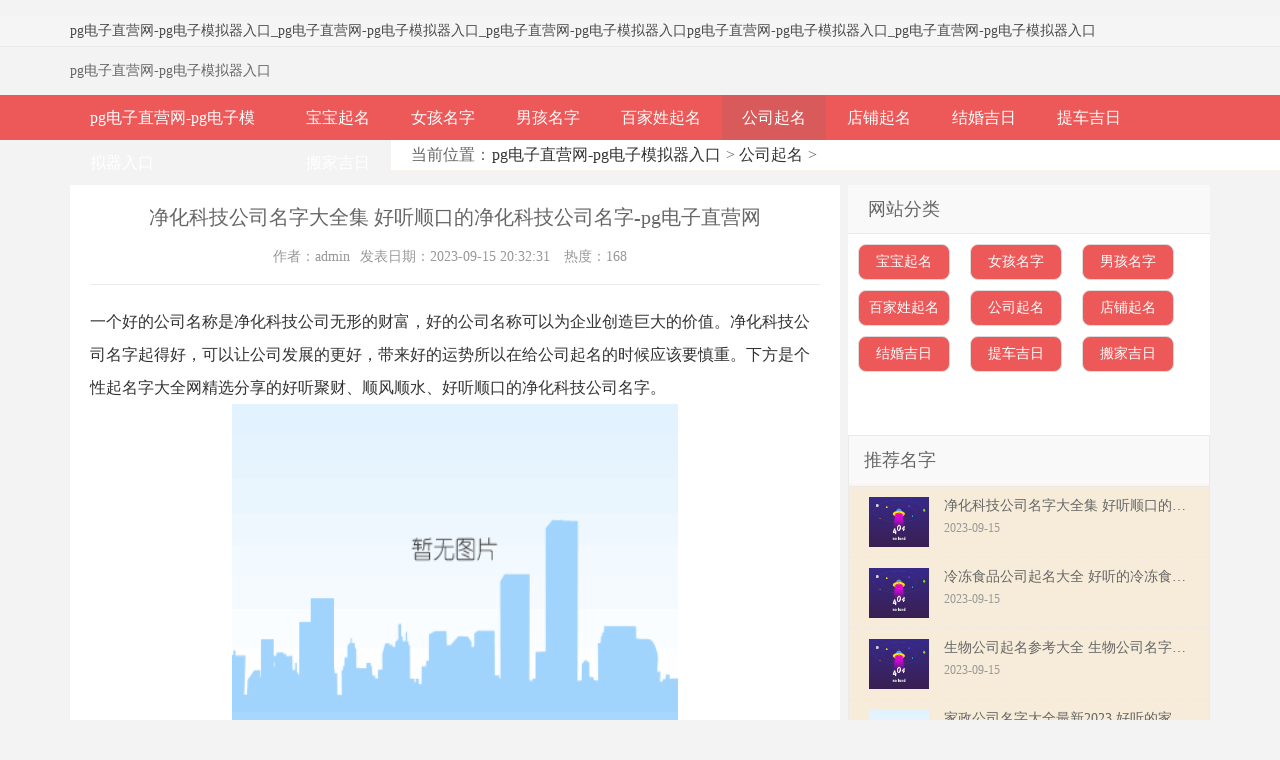

--- FILE ---
content_type: text/html
request_url: https://www.getulmo.com/10/16998.html
body_size: 7517
content:
<!doctype html>
<html><head><meta charset="utf-8"><link rel="shortcut icon" href="/favicon.ico" type="image/x-icon"><meta name="applicable-device" content="pc,mobile"><meta name="viewport" content="initial-scale=1, maximum-scale=1, minimum-scale=1, user-scalable=no"><meta name="HandheldFriendly" content="true"><meta name="MobileOptimized" content="width"><script src="/templets/tj.js" language="JavaScript"></script><meta author="f58cms"></head><body id="article">﻿

<meta name="keywords" content="净化,科技,公司,名字,大,全集,好听,顺口,的,">
<meta name="description" content="一个好的公司名称是净化科技公司无形的财富，好的公司名称可以为企业创造巨大的价值。净化科技公司名字起得好，可以让公司发展的更好，带来好的运势所以在给公司起名的时候应 ">
<title>净化科技公司名字大全集 好听顺口的净化科技公司名字-pg电子直营网</title>
<link rel="stylesheet" rev="stylesheet" href="/uploads/css/tmcss/style.css" type="text/css" media="all">



<div id="left-panel" class="mbd_ad">
<div class="headerr"><div class="left"><a href="/" title="pg电子直营网-pg电子模拟器入口">pg电子直营网-pg电子模拟器入口</a></div><div class="right"><a href="/nanhaimingzi/">男孩</a><a href="/nvhaizimingzi/">女孩</a></div></div>
<div class="nav m-bg-c2 m98">
        <ul>
            <li class="col-xs4 t-a-c"><a href="/" title="pg电子直营网-pg电子模拟器入口">pg电子直营网-pg电子模拟器入口</a></li>
             
            <li class="col-xs4 t-a-c"><a href="/baobaoqiming/">宝宝起名</a></li>
            
            <li class="col-xs4 t-a-c"><a href="/nvhaizimingzi/">女孩名字</a></li>
            
            <li class="col-xs4 t-a-c"><a href="/nanhaimingzi/">男孩名字</a></li>
            
            <li class="col-xs4 t-a-c"><a href="/baijiaxingqiming/">百家姓起名</a></li>
            
            <li class="col-xs4 t-a-c"><a href="/gongsiqiming/">公司起名</a></li>
            
            <li class="col-xs4 t-a-c"><a href="/dianpuqiming/">店铺起名</a></li>
            
            <li class="col-xs4 t-a-c"><a href="/banjiajiri/">搬家吉日</a></li>
            
        </ul>
        <div class="clearfix"></div>
    </div>
</div>
<div class="header">
  <div class="topbar">
    <ul class="clearfix">
      <li class="tl"><a href="/" title="pg电子直营网-pg电子模拟器入口">pg电子直营网-pg电子模拟器入口</a>_<a href="/" title="pg电子直营网-pg电子模拟器入口">pg电子直营网-pg电子模拟器入口</a>_<a href="/" title="pg电子直营网-pg电子模拟器入口">pg电子直营网-pg电子模拟器入口</a><a href="/" title="pg电子直营网-pg电子模拟器入口">pg电子直营网-pg电子模拟器入口</a>_<a href="/" title="pg电子直营网-pg电子模拟器入口">pg电子直营网-pg电子模拟器入口</a></li>
    </ul>
  </div>
  <div class="logo clearfix"><a href="/" title="pg电子直营网-pg电子模拟器入口">pg电子直营网-pg电子模拟器入口</a> </div>
</div>
<div id="nav">
  <ul class="nav-list">
    <li class="li-cate"><a href="/" title="pg电子直营网-pg电子模拟器入口">pg电子直营网-pg电子模拟器入口</a></li>
    
    <li class="li-cate"><a href="/baobaoqiming/">宝宝起名</a> 
    </li><li class="li-cate"><a href="/nvhaizimingzi/">女孩名字</a> 
    </li><li class="li-cate"><a href="/nanhaimingzi/">男孩名字</a> 
    </li><li class="li-cate"><a href="/baijiaxingqiming/">百家姓起名</a> </li><li class="hover"><a href="/gongsiqiming/">公司起名</a></li>
    <li class="li-cate"><a href="/dianpuqiming/">店铺起名</a> 
    </li><li class="li-cate"><a href="/jiehunjiri/">结婚吉日</a> 
    </li><li class="li-cate"><a href="/ticheejiri/">提车吉日</a> 
    </li><li class="li-cate"><a href="/banjiajiri/">搬家吉日</a> 
    
  </li></ul>
</div>
<div class="breadcrumb">
  当前位置：<a href="/" title="pg电子直营网-pg电子模拟器入口">pg电子直营网-pg电子模拟器入口</a> &gt; <a href="/gongsiqiming/">公司起名</a> &gt;  </div>
<div class="container clearfix">
  <div class="content-wrap">
    <div class="content">
      <div class="article">
        <h1 class="article-title ">净化科技公司名字大全集 好听顺口的净化科技公司名字-pg电子直营网</h1>
        <div class="article-meta"> <span>作者：admin</span><span>发表日期：2023-09-15 20:32:31 </span> <span>热度：168</span></div>
        <div class="article-info"> <span style="font-size:16px;">一个好的公司名称是净化科技公司无形的财富，好的公司名称可以为企业创造巨大的价值。净化科技公司名字起得好，可以让公司发展的更好，带来好的运势所以在给公司起名的时候应该要慎重。下方是个性起名字大全网精选分享的好听聚财、顺风顺水、好听顺口的净化科技公司名字。</span>
<div style="text-align: center;">
	<span style="font-size:16px;"><img alt="" src="/uploads/image/ugongsiqiming/shoubb-gongsiqiming257.jpg" style="width: 446px; height: 317px;"></span></div>
<span style="font-size:16px;">净化科技公司名字大全集:实宏、双叶、晨锋、广辰、登福、嘉坤同、辉妙、霸正、博浩盛汇、高开、通洋、东田、翔通宜、鑫江、钰广、瑞发、翔吉、麟翔亮岳、彦亿、迅浚悦盛、镇勇、利策淘、希浩、朝齐、优特妙、曼禾、哲奇、义海、世新开、领诚、纶兆、爱汇、尚优、嘉亿、信彦、耀炫、惠隆、信洋、亿泰、顶龙、青亦、皓佑、隆简、翰广、平景、杰儒、力辰、信宏、福正、椿予、朋纶、财本、皓汉、诗诚、富浩、百白、威至、珍华、俊南、晟新、迅海、事欧、可卿乐美、升广、苏斯、平杭、佰悦玛、曼隆、康火、火电、承迪、雨禾、诗志、德林、华光益、开和、馥朵、倍领、青勤、鑫田、渝聪、成坤盛达、阳宛觅、运鼎胜、润宁、识长、绍峰泓、茂驰、鹏和、展梦隆、好同、尚久、雪特、奕世、金瑞、康赢、昌福、智祥、辉奥、丝启、永昌达、朋千天、润广、展梦驰、京博邦、优森、创良、洋烽、优嘉博、简妮、卓网、亿思、莺可、裕真、金桦、迈霸、同景、域蓝球、龙览、集纳驰、谦诚、永伦、奇诺月、景瑞事、国迅、宏南、义博、灿达、安齐、亚杰、谦鸿、博凤、恒全翰、冬诗、通光、田图、楚齐、相林、世京、凌帆、秦俊、航迈云、信乐、超光博、毅源、依韵、春典、欧邦仕、杜星<br>
<br>
好听顺口的净化科技公司名字:臻蓝、升琛越、凯达、星优超达、友春、如柚、海宜、桦媚、荣品、中飞泰、飞泽环、蓝盈、麟升、宏旭胜、河信、超利、羽佩、洋林、集万广、亚辉、森凡、盛利、滨航头、日旭、涛丰、圣立、振河、能方、慕慕、洋天、世建、福尊、吉森、世金创、海汇蓝、京佑、圣言、明景、霆迪、腾麟、益浩、勤炫、超慕、维颂、磊东、升鼎博、逸源、天云、兆盈、利达圆、天韦、志晏、建帆、林思、科长、辉盛、华俊、美通广、轩利、霸纳、尚展圣、京麟、栢白、村木舍、京雷、衡贤、谷登、森雷、亿海、大参林、泽盈臣、善昌、太天、月好、钰海、驰咏、大尼、迪荣、永高、远信财、栢媛、毅儒、清诺森、复皇、云云、学言、峰智、迎沐、生远、威阳、承茂学德、辰皓、升虹、鼎尚翔、遇见、柏易、尔真、兴齐、荣网、昂聪、思桦、翰森、聚洋、扬皇、苏易、雨恒、渝意、桃妙、莱铁、佑隆、盈晨、宸宏、诚腾傲、楠霖、业田、升腾科、卫峰、采枫、发裕、金道、雅淘、语广、雪丽仟、龙世晨、铭梦、全博、枫秀、新锦、裕金、凯虎、帆冠、兆曦、翔嘉、元景维、绿橙、瑞洋、优贤、沐希、信星、信格诺、慕聪、晟楚、辉营、银科、江朋、青嘉、锦荣、振钧、蓝硕升、尚德妙<br>
在给净化科技公司取名字之时，为其取一个新颖的名字有利企业的推广。以上是个性起名大全网为大家整理的吉利的净化科技公司名字，希望你能够在虎年里公司能够顺风顺水发展。</span><br>
 </div>
        <div class="readall_box">
          <div class="read_more_mask"></div>
          <div class="btn_mod">  </div>
        </div>
<link rel="stylesheet" href="/uploads/css/id205/5ce4a1d3700a0.css">
<style>
.ggw-atmod{padding:0 0 20px;background-color:#fff;font-size:16px}
.ggw-atmod__tab{margin-top:10px;height:30px;line-height:30px;overflow:hidden;text-align:center;border-bottom:1px solid #eee;padding-bottom:5px}
.ggw-atmod__tab > span{float:left;width:25%;position:relative; cursor: pointer;}
.ggw-atmod__tab > span.active{color:#ef4c4d}
.ggw-atmod__tab > span.active::after{content:"";position:absolute;bottom:0;left:50%;margin-left:-35px;height:2px;width:70px;background-color:#ef4c4d}
.ggw-atmod__content > form{display:none}
.ggw-atmod__content > form.active{display:block}
.ggw-atmod-form{margin:10px 10px 0}
.ggw-atmod-form-wrap{border:1px solid #ffe4c8;border-radius:8px;overflow:hidden;margin-top:5px}
.ggw-atmod-form-wrap__item{height:30px;padding:5px 10px 5px 80px;position:relative;overflow:hidden;border-bottom:1px solid #ffe4c8}
.ggw-atmod-form-wrap__item:last-child{border-bottom:none}
.ggw-atmod-form-wrap__item > label{position:absolute;top:5px;left:0;width:80px;text-align:center;height:30px;line-height:30px;font-size:15px;color:#ef4c4d}
.ggw-atmod-form-wrap__item > input,.ggw-atmod-form-wrap__input{display:block;width:100%;height:30px;line-height:30px;font-size:15px;margin:0;padding:0;border:none;outline:none}
.ggw-atmod-form-wrap__select{margin-bottom:0 !important}
.ggw-atmod-form-wrap__select > select{display:block;width:100%;height:30px;line-height:30px;font-size:15px;margin:0;padding:0;border:0;outline:0}
.ggw-atmod-form-wrap__input > span{display:inline-block;width:30px;height:30px;vertical-align:top;margin:0 10px;text-align:center; cursor: pointer;}
.ggw-atmod-form-wrap__input > span.active{color:#e82e23;background:
            no-repeat center center;background-size:100% 100%}
.ggw-atmod-form-wrap__single > span{display:inline-block; padding: 0 10px; height:26px; line-height: 26px; margin:0 10px;text-align:center; border: 1px solid #e6c6a4; border-radius: 5px; cursor: pointer;}
.ggw-atmod-form-wrap__single > span.active{border-color:#e82e23;color:#e82e23;}
.ggw-atmod-form-wrap__item--date{padding-right:30px;box-sizing:border-box;background:
			no-repeat center right;background-size:20px auto}
.ggw-atmod-form__groupbtn{text-align:center;margin-top:15px}
.ggw-atmod-form__groupbtn > a{height:30px;line-height:30px;font-size:18px;padding:0 20px;border-radius:5px;text-decoration:none;display:inline-block;border:1px solid #ffe4c8}
.ggw-atmod-form__btn{background-color:#ef4c4d;color:#fff;margin-right:10px}
.ggw-atmod-form__reset{background-color:#fff3da;color:#ef4c4d}
.ggw-atmod .gender-active {
	color: #e82e23;
	border-color: #cc3333 !important;
	color: #cc3333;
	background: #fff9f2  no-repeat bottom right;
	background-size: 12px 12px;
}
.style-gongsi-pop {
	position: fixed;
	left: 0;
	top: 0;
	right: 0;
	bottom: 0;
	z-index: 9999;
	background-color: rgba(0, 0, 0, .8);
	display: none;
}
.style-gongsi-pop__con {
	position: absolute;
	left: 50%;
	top: 0;
	transform: translatex(-50%);
	background-color: #efeae4;
	width: 100%;
	max-width: 640px;
	height: 100%;
}
.style-gongsi-pop__search {
	display: flex;
	justify-content: space-between;
	margin: 10px 10px 0;
}
.style-gongsi-pop__search-left {
	flex: 1;
	padding-right: 3px;
	box-sizing: border-box;
}
.style-gongsi-pop__search-left>.inpt {
	height: 34px;
	line-height: 34px;
	width: 100%;
	display: block;
	box-sizing: border-box;
	border: 1px solid #ddd1c2;
	border-radius: 20px;
	padding-left: 35px;
	padding-right: 10px;
	font-size: 16px;
	overflow: hidden;
	background: #fff  no-repeat 10px center;
	background-size: 18px 18px;
}
.style-gongsi-pop__search-left>.inpt input {
	display: block;
	width: 100%;
	box-sizing: border-box;
	height: 34px;
	font-size: 16px;
	background: #fff;
	line-height: 34px;
	margin: 0;
	border: 0;
}
.style-gongsi-pop__search-btn {
	width: 66px;
	background-color: #d23635;
	border-radius: 20px;
	height: 30px;
	line-height: 30px;
	color: #fff;
	text-align: center;
	font-size: 14px;
	cursor: pointer;
}
.style-gongsi-pop__relevant {
	position: absolute;
	left: 2%;
	z-index: 2;
	background-color: #fff;
	padding: 10px;
	box-shadow: 0 3px 3px rgb(129, 126, 126);
	max-height: 400px;
	overflow-y: auto;
	border-radius: 10px;
	display: none;
	width: 96%;
	max-width: 610px;
	margin: 0 auto;
	box-sizing: border-box;
}
.style-gongsi-pop__relevant>p {
	height: 36px;
	line-height: 36px;
	font-size: 16px;
}
.style-gongsi-pop__item {
	height: 80%;
	overflow-y: auto;
	padding-bottom: 10px;
}
.style-gongsi-pop__item-words {
	padding-left: 20px;
	line-height: 30px;
	color: #999;
}
.style-gongsi-pop__item-ul {
	overflow: hidden;
	display: flex;
	flex-wrap: wrap;
	padding: 0 10px;
}
.style-gongsi-pop__item-li {
	width: 33.33%;
	padding: 0 .05rem;
	box-sizing: border-box;
	text-align: center;
	margin-bottom: 10px;
	cursor: pointer;
	list-style: none;
	font-size: 16px;
}
.style-gongsi-pop__item-li>span {
	display: block;
	height: 30px;
	line-height: 30px;
	border: 1px solid #ddd1c2;
	border-radius: 6px;
	background-color: #fff;
}
</style>
<div class="ggw-atmod j_ggw_atmod_tab mmdad">
	<div style="color:#c83c23;font-size: 18px;font-weight: 700;padding: 10px 10px 0; background-color:#fff;" class="j_stylefieldedit" data-plate="a0" data-key="b">【公司起名】参考您的生辰八字，结合五行喜忌用字，为您起一个财源丰茂、吉祥大气的品牌美名。</div>
	<div class="ggw-atmod__tab j_ggw_atmod_tab">
		<span data-index="0" class="active">公司起名</span>
		<span data-index="1" class="">一生财运</span>
		<span data-index="2" class="">姓名详批</span>
		<span data-index="3" class="">2021运程</span>
	</div>
	<div class="ggw-atmod__content j_ggw_atmod_content">
		<form class="j_ggw_atmod_ajaxform ggw-atmod-form" action="http://ce.sm688801.com/gongsi/post.html?spread=shbb" method="post" data-appurl="/gongsi/?spread=shbb" data-spread="shbb" style="display: block;">
            <div class="ggw-atmod-form-wrap">
                <div class="ggw-atmod-form-wrap__item">
                    <label>法人姓名</label>
                    <input type="text" name="username" placeholder="请输入法人姓名">
                </div>
                <div class="ggw-atmod-form-wrap__item">
                    <label>法人性别</label>
                    <div class="ggw-atmod-form-wrap__input j_ggw_atmod_sex">
                        <span data-value="1" class="active">男</span>
                        <span data-value="0">女</span>
                        <input type="hidden" name="gender" value="1">
                    </div>
                </div>
                <div class="ggw-atmod-form-wrap__item">
                    <label>出生日期</label>
                    <input type="text" id="at-birthday-gongsi" data-toid-date="at-date-gongsi" data-toid-hour="at-hour-gongsi" name="datetext" class="j_ggw_atmod_datepicker ggw-atmod-form-wrap__item--date" readonly="" data-type="1" placeholder="请选择出生日期（必填）">
                    <input type="hidden" name="birthday" id="at-date-gongsi"><input type="hidden" name="hour" id="at-hour-gongsi">
                </div>
				<div class="ggw-atmod-form-wrap__item">
                    <label>选择城市</label>
                    <input class="j_cityinput" type="text" name="city" readonly="" placeholder="请选择城市">
                </div>
				<div class="ggw-atmod-form-wrap__item">
                    <label>选择行业</label>
                    <input class="j_industryinput" type="text" readonly="" placeholder="请选择行业">
					<input type="hidden" name="industry_id" class="j_industryinputid" value="">
                </div>
				<div class="ggw-atmod-form-wrap__item">
                    <label>选择字数</label>
					<div id="gsformwordsnum" style="display:block;width:100%;height:30px;line-height:30px;font-size:15px;margin:0;padding:0;border:none;outline:none">
						<span style="display:inline-block;padding:0 5px;height:30px;vertical-align:top;margin:0 3px;text-align:center; cursor: pointer;border: 1px solid #cbb58c; border-radius: 6px;" data-value="234" class="gender-active">不限</span>
						<span style="display:inline-block;padding:0 5px;height:30px;vertical-align:top;margin:0 3px;text-align:center; cursor: pointer;border: 1px solid #cbb58c; border-radius: 6px;" data-value="2">2字</span>
						<span style="display:inline-block;padding:0 5px;height:30px;vertical-align:top;margin:0 3px;text-align:center; cursor: pointer;border: 1px solid #cbb58c; border-radius: 6px;" data-value="3">3字</span>
						<span style="display:inline-block;padding:0 5px;height:30px;vertical-align:top;margin:0 3px;text-align:center; cursor: pointer;border: 1px solid #cbb58c; border-radius: 6px;" data-value="4">4字</span>
						<input type="hidden" name="stype" value="234">
					</div>
				</div>
            </div>
			<div class="ggw-atmod-form__groupbtn">
				
			</div>
			<div class="style-gongsi-pop" id="indexpopindustry">
				<div class="style-gongsi-pop__con">
					<div class="style-gongsi-pop__search">
						<div class="style-gongsi-pop__search-left">
							<div class="inpt">
								<input type="text" placeholder="请输入行业 如：网络科技" id="searchinput" autocomplete="off" style="border:0">
							</div>
						</div>
					</div>
					<div class="style-gongsi-pop__relevant" id="industrysearchlist"></div>
					<div class="style-gongsi-pop__item" id="hotindustry"></div>
				</div>
			</div>
			<div class="style-gongsi-pop" id="indexpopcity">
				<div class="style-gongsi-pop__con">
					<div class="style-gongsi-pop__search">
						<div class="style-gongsi-pop__search-left">
							<div class="inpt">
								<input type="text" placeholder="请输入城市 如：北京" id="citysearchinput" autocomplete="off" style="border: 0;">
							</div>
						</div>
					</div>
					<div class="style-gongsi-pop__relevant" id="citysearchlist"></div>
					<div class="style-gongsi-pop__item">
						<p class="style-gongsi-pop__item-words">热门城市</p>
						
					</div>
				</div>
			</div>
        </form>
        <form class="j_ggw_atmod_ajaxform ggw-atmod-form" action="http://ce.sm688801.com/bazicy/post.html?spread=shbb" method="post" data-appurl="/bazicy/?spread=shbb" data-spread="shbb" style="display: none;">
            <div class="ggw-atmod-form-wrap">
                <div class="ggw-atmod-form-wrap__item">
                    <label>您的姓名</label>
                    <input type="text" name="username" placeholder="请输入姓名（汉字）">
                </div>
                <div class="ggw-atmod-form-wrap__item">
                    <label>您的性别</label>
                    <div class="ggw-atmod-form-wrap__input j_ggw_atmod_sex">
                        <span data-value="1" class="active">男</span>
                        <span data-value="0">女</span>
                        <input type="hidden" name="gender" value="1">
                    </div>
                </div>
                <div class="ggw-atmod-form-wrap__item">
                    <label>出生日期</label>
                    <input type="text" id="at-birthday-bazicy" data-toid-date="at-date-bazicy" data-toid-hour="at-hour-bazicy" name="datetext" class="j_ggw_atmod_datepicker ggw-atmod-form-wrap__item--date" readonly="" data-type="1" placeholder="请选择出生日期（必填）">
                    <input type="hidden" name="birthday" id="at-date-bazicy"><input type="hidden" name="hour" id="at-hour-bazicy">
                </div>
                
            </div>
			<div class="ggw-atmod-form__groupbtn">
				
			</div>
        </form>
        <form class="j_ggw_atmod_ajaxform ggw-atmod-form" action="http://ce.sm688801.com/jieming/post.html?spread=shbb" method="post" data-appurl="/jieming/?spread=shbb" data-spread="shbb" style="display: none;">
            <div class="ggw-atmod-form-wrap">
                <div class="ggw-atmod-form-wrap__item">
                    <label>您的姓氏</label>
                    <input type="text" name="xing" placeholder="请输入姓氏（汉字）">
                </div>
                <div class="ggw-atmod-form-wrap__item">
                    <label>您的名字</label>
                    <input type="text" name="username" placeholder="请输入名字（汉字）">
                </div>
                <div class="ggw-atmod-form-wrap__item">
                    <label>您的性别</label>
                    <div class="ggw-atmod-form-wrap__input j_ggw_atmod_sex">
                        <span data-value="1" class="active">男</span>
                        <span data-value="0">女</span>
                        <input type="hidden" name="gender" value="1">
                    </div>
                </div>
                <div class="ggw-atmod-form-wrap__item">
                    <label>出生日期</label>
                    <input type="text" id="at-birthday-jieming" data-toid-date="at-date-jieming" data-toid-hour="at-hour-jieming" name="datetext" class="j_ggw_atmod_datepicker ggw-atmod-form-wrap__item--date" readonly="" data-type="1" placeholder="请选择出生日期（必填）">
                    <input type="hidden" name="birthday" id="at-date-jieming"><input type="hidden" name="hour" id="at-hour-jieming">
                </div>
                
            </div>
			<div class="ggw-atmod-form__groupbtn">
				
			</div>
        </form>
        <form class="j_ggw_atmod_ajaxform ggw-atmod-form" action="http://ce.sm688801.com/shengxiao2021/post.html?spread=shbb" method="post" data-appurl="/shengxiao2021/?spread=shbb" data-spread="shbb" style="display: none;">
            <div class="ggw-atmod-form-wrap">
                <div class="ggw-atmod-form-wrap__item">
                    <label>您的姓名</label>
                    <input type="text" name="username" placeholder="请输入姓名（汉字）">
                </div>
                <div class="ggw-atmod-form-wrap__item">
                    <label>您的性别</label>
                    <div class="ggw-atmod-form-wrap__input j_ggw_atmod_sex">
                        <span data-value="1" class="active">男</span>
                        <span data-value="0">女</span>
                        <input type="hidden" name="gender" value="1">
                    </div>
                </div>
                <div class="ggw-atmod-form-wrap__item">
                    <label>出生日期</label>
                    <input type="text" id="at-birthday-shengxiao" data-toid-date="at-date-shengxiao" data-toid-hour="at-hour-shengxiao" name="datetext" class="j_ggw_atmod_datepicker ggw-atmod-form-wrap__item--date" readonly="" data-type="1" placeholder="请选择出生日期（必填）">
                    <input type="hidden" name="birthday" id="at-date-shengxiao"><input type="hidden" name="hour" id="at-hour-shengxiao">
                </div>
                <div class="ggw-atmod-form-wrap__item">
                    <label>您的性别</label>
                    <div class="ggw-atmod-form-wrap__single j_ggw_atmod_sex">
                        <span data-value="1" class="active">单身</span>
                        <span data-value="0">有伴</span>
                        <input type="hidden" name="single" value="1">
                    </div>
                </div>
            </div>
			<div class="ggw-atmod-form__groupbtn">
				
            </div>
            
        </form>
		
	</div>
</div>
        <div class="nav-single">
          <p class="bdsharebuttonbox">以上关于<strong>净化科技公司名字大全集 好听顺口的净化科技公司名字</strong>的内容，由个性取名网整理分享。</p>
          <p>上一篇：<a href="/10/16997.html">包装公司取名字大全 高端大气的包装公司名字</a> </p>
          <p>下一篇：<a href="/10/16999.html">茶叶公司取名大全 2023霸气的茶叶公司名字</a> </p>
        </div>
      </div>
      <div class="relates">
        <h3>热门关注</h3>
             <ul>
    <li><span style="float:right">2020-03-30</span><a href="/30/513.html" target="_blank">有女人味的微信名字</a></li>
<li><span style="float:right">2020-04-01</span><a href="/01/518.html" target="_blank">带瑞字的公司名字大全</a></li>
<li><span style="float:right">2020-03-20</span><a href="/20/335.html" target="_blank">300个吉祥公司名字大全四个字</a></li>
<li><span style="float:right">2020-03-31</span><a href="/31/516.html" target="_blank">有未来科技感的公司名字</a></li>
<li><span style="float:right">2020-03-23</span><a href="/23/402.html" target="_blank">新注册公司名称大全两个字</a></li>
<li><span style="float:right">2020-03-24</span><a href="/24/421.html" target="_blank">好寓意的化妆品商标名字大全</a></li>
<li><span style="float:right">2020-03-14</span><a href="/14/127.html" target="_blank">简单有创意的公司名字</a></li>
<li><span style="float:right">2020-03-19</span><a href="/19/312.html" target="_blank">最新商标名字大全四个字</a></li>
<li><span style="float:right">2020-03-17</span><a href="/17/263.html" target="_blank">免费公司起名吉祥字</a></li>
<li><span style="float:right">2020-03-23</span><a href="/23/403.html" target="_blank">帽子品牌取名字大全</a></li>
      </ul>
      </div>
      <div class="relates">
        <h3>相关名字</h3>
        <ul>
          <li><span style="float:right">2023-09-15</span><a href="/10/16998.html" target="_blank">净化科技公司名字大全集 好听顺口的净化科技公司名字</a></li>
<li><span style="float:right">2023-09-15</span><a href="/10/16993.html" target="_blank">冷冻食品公司起名大全 好听的冷冻食品公司名字</a></li>
<li><span style="float:right">2023-09-15</span><a href="/10/16994.html" target="_blank">生物公司起名参考大全 生物公司名字免费起名</a></li>
<li><span style="float:right">2023-09-15</span><a href="/13/17080.html" target="_blank">家政公司名字大全最新2023 好听的家政公司名字大全</a></li>
<li><span style="float:right">2023-09-15</span><a href="/13/17090.html" target="_blank">房产中介公司名字大全2023 高端大气的房产中介公司名字</a></li>
<li><span style="float:right">2023-09-15</span><a href="/14/17095.html" target="_blank">玩具公司名称大全2023 玩具公司名字有个性创意</a></li>
<li><span style="float:right">2023-09-15</span><a href="/13/17089.html" target="_blank">租车公司名字大全2023 租车公司名字大全寓意好有财气</a></li>
<li><span style="float:right">2023-09-14</span><a href="/06/16908.html" target="_blank">好听的商贸公司名字大全集 商贸公司取名字大全集</a></li>
<li><span style="float:right">2023-09-14</span><a href="/07/16917.html" target="_blank">干货农产品公司取名字大全集 农产品注册公司名字（精选好名）</a></li>
<li><span style="float:right">2023-09-14</span><a href="/07/16918.html" target="_blank">好听的医美团队名字 适合做轻医美公司的名字（100个）</a></li>
        </ul>
      </div>
    </div>
  </div>
  <div class="sidebar">
    <div class="lefttop">
      <h3>网站分类</h3>
      <ul>
        
        <li><a class="current-menu-item" href="/baobaoqiming/">宝宝起名</a></li>
        
        <li><a class="current-menu-item" href="/nvhaizimingzi/">女孩名字</a></li>
        
        <li><a class="current-menu-item" href="/nanhaimingzi/">男孩名字</a></li>
        
        <li><a class="current-menu-item" href="/baijiaxingqiming/">百家姓起名</a></li>
        
        <li><a class="current-menu-item" href="/gongsiqiming/">公司起名</a></li>
        
        <li><a class="current-menu-item" href="/dianpuqiming/">店铺起名</a></li>
        
        <li><a class="current-menu-item" href="/jiehunjiri/">结婚吉日</a></li>
        
        <li><a class="current-menu-item" href="/ticheejiri/">提车吉日</a></li>
        
        <li><a class="current-menu-item" href="/banjiajiri/">搬家吉日</a></li>
        
      </ul>
    </div>
    
    <div class="widget">
      <ul id="divtabpost">
        <div id="recent-tabs">
          <ul class="tab-nav nav">
            <li><span>推荐名字</span></li>
          </ul>
          <div class="tab-con list-wrap">
            <ul id="recent-tabs-posts">
               <li><a href="/10/16998.html" title="净化科技公司名字大全集 好听顺口的净化科技公司名字" target="_blank"><span class="thumbnail"> <img src="/uploads/image/ugongsiqiming/shoubb-gongsiqiming257-lp.jpg"></span><span class="text">净化科技公司名字大全集 好听顺口的净化科技公司名字</span><span class="muted">2023-09-15</span></a></li>
<li><a href="/10/16993.html" title="冷冻食品公司起名大全 好听的冷冻食品公司名字" target="_blank"><span class="thumbnail"> <img src="/uploads/image/ugongsiqiming/shoubb-gongsiqiming74-lp.png"></span><span class="text">冷冻食品公司起名大全 好听的冷冻食品公司名字</span><span class="muted">2023-09-15</span></a></li>
<li><a href="/10/16994.html" title="生物公司起名参考大全 生物公司名字免费起名" target="_blank"><span class="thumbnail"> <img src="/uploads/image/ugongsiqiming/shoubb-gongsiqiming371-lp.jpg"></span><span class="text">生物公司起名参考大全 生物公司名字免费起名</span><span class="muted">2023-09-15</span></a></li>
<li><a href="/13/17080.html" title="家政公司名字大全最新2023 好听的家政公司名字大全" target="_blank"><span class="thumbnail"> <img src="/uploads/image/ugongsiqiming/shoubb-gongsiqiming593-lp.jpg"></span><span class="text">家政公司名字大全最新2023 好听的家政公司名字大全</span><span class="muted">2023-09-15</span></a></li>
<li><a href="/13/17090.html" title="房产中介公司名字大全2023 高端大气的房产中介公司名字" target="_blank"><span class="thumbnail"> <img src="/uploads/image/ugongsiqiming/shoubb-gongsiqiming329-lp.jpg"></span><span class="text">房产中介公司名字大全2023 高端大气的房产中介公司名字</span><span class="muted">2023-09-15</span></a></li>
<li><a href="/14/17095.html" title="玩具公司名称大全2023 玩具公司名字有个性创意" target="_blank"><span class="thumbnail"> <img src="/uploads/image/ugongsiqiming/shoubb-gongsiqiming419-lp.jpg"></span><span class="text">玩具公司名称大全2023 玩具公司名字有个性创意</span><span class="muted">2023-09-15</span></a></li>
<li><a href="/13/17089.html" title="租车公司名字大全2023 租车公司名字大全寓意好有财气" target="_blank"><span class="thumbnail"> <img src="/uploads/image/ugongsiqiming/shoubb-gongsiqiming388-lp.jpg"></span><span class="text">租车公司名字大全2023 租车公司名字大全寓意好有财气</span><span class="muted">2023-09-15</span></a></li>
<li><a href="/06/16908.html" title="好听的商贸公司名字大全集 商贸公司取名字大全集" target="_blank"><span class="thumbnail"> <img src="/uploads/image/ugongsiqiming/shoubb-gongsiqiming506-lp.jpg"></span><span class="text">好听的商贸公司名字大全集 商贸公司取名字大全集</span><span class="muted">2023-09-14</span></a></li>
<li><a href="/07/16917.html" title="干货农产品公司取名字大全集 农产品注册公司名字（精选好名）" target="_blank"><span class="thumbnail"> <img src="/uploads/image/ugongsiqiming/shoubb-gongsiqiming231-lp.jpg"></span><span class="text">干货农产品公司取名字大全集 农产品注册公司名字（精选好名）</span><span class="muted">2023-09-14</span></a></li>
<li><a href="/07/16918.html" title="好听的医美团队名字 适合做轻医美公司的名字（100个）" target="_blank"><span class="thumbnail"> <img src="/uploads/image/ugongsiqiming/shoubb-gongsiqiming202-lp.png"></span><span class="text">好听的医美团队名字 适合做轻医美公司的名字（100个）</span><span class="muted">2023-09-14</span></a></li>
            </ul>
          </div>
        </div>
      </ul>
    </div>
    <div class="widget">
      <h3>pg电子直营网的友情链接</h3>
      <ul id="divlinkage">
        
        <li><a href="/jiehunjiri/" target="_blank">结婚吉日</a> </li>
        
      </ul>
    </div>
  </div>
</div>
﻿<div class="footer">
<p> powered by <a href="/" title="pg电子直营网-pg电子模拟器入口" target="_blank">pg电子直营网-pg电子模拟器入口</a> </p>
    <p>pg电子模拟器入口 copyright @ 2014-2020 个性起名字大全网 www.shoubb.com all rights reserved. 备案号：</p>
    <p><a href="/sitemap.html" target="_blank">网站地图</a>|<a href="/sitemap.html" target="_blank">全站地图</a></p>
</div>
<div><a href="/sitemap.xml">网站地图</a></div></body></html>

--- FILE ---
content_type: text/css
request_url: https://www.getulmo.com/uploads/css/id205/5ce4a1d3700a0.css
body_size: 943
content:
.geardate{font-family:"helvetica neue",helvetica,arial,sans-serif;font-size:10px;background-color:rgba(0,0,0,.2);display:block;position:absolute;position:fixed;top:0;left:0;width:100%;height:100%;z-index:9900;overflow:hidden;-webkit-animation-fill-mode:both;animation-fill-mode:both;-webkit-transform:translatez(0)}.date_ctrl{vertical-align:middle;background-color:#f0f0f0;box-shadow:0 0 2px rgba(0,0,0,.4);border-radius:5px;color:#363837;margin:0;height:auto;width:90%;max-width:600px;position:absolute;left:0;right:0;top:12%;z-index:9902;overflow:hidden;margin:0 auto;-webkit-transform:translatey(0);transform:translatey(0);-ms-transform:translatey(0);-moz-transform:translatey(0);-webkit-user-select:none;-moz-user-select:none;user-select:none;-ms-user-select:none}.slideinup{animation:slideinup .3s ease-in;-webkit-animation:slideinup .3s ease-in;-ms-animation:slideinup .3s ease-in;-moz-animation:slideinup .3s ease-in}@-webkit-keyframes slideinup{0%{-webkit-transform:translatey(-100%);transform:translatey(-100%);-moz-transform:translatey(-100%);-ms-transform:translatey(-100%);-o-transform:translatey(-100%)}100%{-webkit-transform:translatey(0);transform:translatey(0);-moz-transform:translatey(0);-o-transform:translatey(0);-ms-transform:translatey(0)}}@keyframes slideinup{0%{-webkit-transform:translatey(-100%);transform:translatey(-100%);-moz-transform:translatey(-100%);-ms-transform:translatey(-100%);-o-transform:translatey(-100%)}100%{-webkit-transform:translatey(0);transform:translatey(0);-moz-transform:translatey(0);-o-transform:translatey(0);-ms-transform:translatey(0)}}.date_roll{position:relative;width:100%;height:auto;overflow:hidden;font-weight:700;background-color:transparent;-webkit-mask:-webkit-linear-gradient(top,#debb47 50%,rgba(36,142,36,0))}.date_roll>div{font-size:2em;height:6em;float:left;background-color:transparent;position:relative;overflow:hidden;width:33.33%}.date_roll_more>div{width:25%}.date_roll_mask{padding:0 1em;-webkit-mask:-webkit-linear-gradient(bottom,#debb47 50%,rgba(36,142,36,0))}.date_grid{position:relative;top:2em;width:100%;height:2em;margin:0;box-sizing:border-box;z-index:0;background-color:#e8e8e8;border-top:1px solid #d4d4d4;border-bottom:1px solid #d4d4d4}.date_grid>div{color:#000;position:absolute;right:0;top:0;font-size:.8em;line-height:2.5em}.date_info_box{color:#363837;font-size:1.8em;text-align:center;padding:.6em 0;text-align:center;border-bottom:1px solid #d4d4d4;font-weight:700}.date_class_box{text-align:center;padding:1em 2em}.date_class{display:inline-block;font-size:1.4em;width:40%;padding:.4em 0;text-align:center;color:#c91723;border:1px solid #c91723;cursor:pointer;line-height:1.6em}.date_class_box .date_class:first-child{border-top-left-radius:.2em;border-bottom-left-radius:.2em}.date_class_box .date_class:last-child{border-top-right-radius:.2em;border-bottom-right-radius:.2em}.date_class_box .active{background-color:#c91723;color:#fff}.date_btn_box{overflow:hidden;position:relative;border-top:1px solid #d4d4d4}.date_btn{color:#000;font-size:1.6em;line-height:1em;text-align:center;padding:.8em 1em;cursor:pointer;float:right;width:50%;box-sizing:border-box}.date_btn:first-child{border-left:1px solid #d4d4d4;background-color:#d00b0b;color:#fff}.gear{float:left;position:absolute;z-index:9902;width:5.5em;margin-top:-6em;cursor:pointer}.date_roll>div .gear{width:100%}.tooth{height:2em;line-height:2em;text-align:center}.date_confirm_wrap{padding:1em 2em;text-align:center;display:none}.confirm_tit{display:inline-block;font-size:1.4em;color:#666;cursor:pointer;line-height:1.6em;margin-bottom:1em}.confirm_p{font-size:1.6em;line-height:2em}.confirm_p b{color:#c91723;font-weight:400}